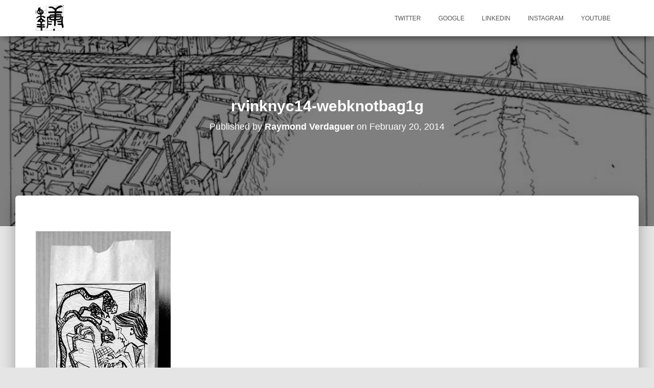

--- FILE ---
content_type: text/html; charset=UTF-8
request_url: http://drawing.rverdaguer.com/rvinknyc14-webknotbag1g/
body_size: 9151
content:
<!DOCTYPE html>
<html lang="en-US">
<head>
<meta charset='UTF-8'>
<meta name="viewport" content="width=device-width, initial-scale=1">
<link rel="profile" href="http://gmpg.org/xfn/11">
<link rel="pingback" href="http://drawing.rverdaguer.com/xmlrpc.php">
<title>rvinknyc14-webknotbag1g &#8211; RAYMOND VERDAGUER  Draw Dessin Disegno </title>

<link rel="stylesheet" href="http://drawing.rverdaguer.com/wp-content/plugins/sitepress-multilingual-cms/res/css/language-selector.css?v=2.0.4.1" type="text/css" media="all" />
<meta name='robots' content='max-image-preview:large' />
<link rel='dns-prefetch' href='//s0.wp.com' />
<link rel='dns-prefetch' href='//secure.gravatar.com' />
<link rel="alternate" type="application/rss+xml" title="RAYMOND VERDAGUER  Draw Dessin Disegno  &raquo; Feed" href="http://drawing.rverdaguer.com/feed/" />
<link rel="alternate" type="application/rss+xml" title="RAYMOND VERDAGUER  Draw Dessin Disegno  &raquo; Comments Feed" href="http://drawing.rverdaguer.com/comments/feed/" />
<link rel="alternate" type="application/rss+xml" title="RAYMOND VERDAGUER  Draw Dessin Disegno  &raquo; rvinknyc14-webknotbag1g Comments Feed" href="http://drawing.rverdaguer.com/feed/?attachment_id=3891" />
<script type="text/javascript">
/* <![CDATA[ */
window._wpemojiSettings = {"baseUrl":"https:\/\/s.w.org\/images\/core\/emoji\/15.0.3\/72x72\/","ext":".png","svgUrl":"https:\/\/s.w.org\/images\/core\/emoji\/15.0.3\/svg\/","svgExt":".svg","source":{"concatemoji":"http:\/\/drawing.rverdaguer.com\/wp-includes\/js\/wp-emoji-release.min.js?ver=6.6.4"}};
/*! This file is auto-generated */
!function(i,n){var o,s,e;function c(e){try{var t={supportTests:e,timestamp:(new Date).valueOf()};sessionStorage.setItem(o,JSON.stringify(t))}catch(e){}}function p(e,t,n){e.clearRect(0,0,e.canvas.width,e.canvas.height),e.fillText(t,0,0);var t=new Uint32Array(e.getImageData(0,0,e.canvas.width,e.canvas.height).data),r=(e.clearRect(0,0,e.canvas.width,e.canvas.height),e.fillText(n,0,0),new Uint32Array(e.getImageData(0,0,e.canvas.width,e.canvas.height).data));return t.every(function(e,t){return e===r[t]})}function u(e,t,n){switch(t){case"flag":return n(e,"\ud83c\udff3\ufe0f\u200d\u26a7\ufe0f","\ud83c\udff3\ufe0f\u200b\u26a7\ufe0f")?!1:!n(e,"\ud83c\uddfa\ud83c\uddf3","\ud83c\uddfa\u200b\ud83c\uddf3")&&!n(e,"\ud83c\udff4\udb40\udc67\udb40\udc62\udb40\udc65\udb40\udc6e\udb40\udc67\udb40\udc7f","\ud83c\udff4\u200b\udb40\udc67\u200b\udb40\udc62\u200b\udb40\udc65\u200b\udb40\udc6e\u200b\udb40\udc67\u200b\udb40\udc7f");case"emoji":return!n(e,"\ud83d\udc26\u200d\u2b1b","\ud83d\udc26\u200b\u2b1b")}return!1}function f(e,t,n){var r="undefined"!=typeof WorkerGlobalScope&&self instanceof WorkerGlobalScope?new OffscreenCanvas(300,150):i.createElement("canvas"),a=r.getContext("2d",{willReadFrequently:!0}),o=(a.textBaseline="top",a.font="600 32px Arial",{});return e.forEach(function(e){o[e]=t(a,e,n)}),o}function t(e){var t=i.createElement("script");t.src=e,t.defer=!0,i.head.appendChild(t)}"undefined"!=typeof Promise&&(o="wpEmojiSettingsSupports",s=["flag","emoji"],n.supports={everything:!0,everythingExceptFlag:!0},e=new Promise(function(e){i.addEventListener("DOMContentLoaded",e,{once:!0})}),new Promise(function(t){var n=function(){try{var e=JSON.parse(sessionStorage.getItem(o));if("object"==typeof e&&"number"==typeof e.timestamp&&(new Date).valueOf()<e.timestamp+604800&&"object"==typeof e.supportTests)return e.supportTests}catch(e){}return null}();if(!n){if("undefined"!=typeof Worker&&"undefined"!=typeof OffscreenCanvas&&"undefined"!=typeof URL&&URL.createObjectURL&&"undefined"!=typeof Blob)try{var e="postMessage("+f.toString()+"("+[JSON.stringify(s),u.toString(),p.toString()].join(",")+"));",r=new Blob([e],{type:"text/javascript"}),a=new Worker(URL.createObjectURL(r),{name:"wpTestEmojiSupports"});return void(a.onmessage=function(e){c(n=e.data),a.terminate(),t(n)})}catch(e){}c(n=f(s,u,p))}t(n)}).then(function(e){for(var t in e)n.supports[t]=e[t],n.supports.everything=n.supports.everything&&n.supports[t],"flag"!==t&&(n.supports.everythingExceptFlag=n.supports.everythingExceptFlag&&n.supports[t]);n.supports.everythingExceptFlag=n.supports.everythingExceptFlag&&!n.supports.flag,n.DOMReady=!1,n.readyCallback=function(){n.DOMReady=!0}}).then(function(){return e}).then(function(){var e;n.supports.everything||(n.readyCallback(),(e=n.source||{}).concatemoji?t(e.concatemoji):e.wpemoji&&e.twemoji&&(t(e.twemoji),t(e.wpemoji)))}))}((window,document),window._wpemojiSettings);
/* ]]> */
</script>
<link rel='stylesheet' id='bootstrap-css' href='http://drawing.rverdaguer.com/wp-content/themes/hestia/assets/bootstrap/css/bootstrap.min.css?ver=1.0.1' type='text/css' media='all' />
<link rel='stylesheet' id='hestia-font-sizes-css' href='http://drawing.rverdaguer.com/wp-content/themes/hestia/assets/css/font-sizes.css?ver=1.1.71' type='text/css' media='all' />
<style id='wp-emoji-styles-inline-css' type='text/css'>

	img.wp-smiley, img.emoji {
		display: inline !important;
		border: none !important;
		box-shadow: none !important;
		height: 1em !important;
		width: 1em !important;
		margin: 0 0.07em !important;
		vertical-align: -0.1em !important;
		background: none !important;
		padding: 0 !important;
	}
</style>
<link rel='stylesheet' id='wp-block-library-css' href='http://drawing.rverdaguer.com/wp-includes/css/dist/block-library/style.min.css?ver=6.6.4' type='text/css' media='all' />
<link rel='stylesheet' id='font-awesome-5-css' href='http://drawing.rverdaguer.com/wp-content/plugins/themeisle-companion/obfx_modules/gutenberg-blocks/assets/fontawesome/css/all.min.css?ver=6.6.4' type='text/css' media='all' />
<link rel='stylesheet' id='font-awesome-4-shims-css' href='http://drawing.rverdaguer.com/wp-content/plugins/themeisle-companion/obfx_modules/gutenberg-blocks/assets/fontawesome/css/v4-shims.min.css?ver=6.6.4' type='text/css' media='all' />
<link rel='stylesheet' id='themeisle-block_styles-css' href='http://drawing.rverdaguer.com/wp-content/plugins/themeisle-companion/vendor/codeinwp/gutenberg-blocks/build/style.css?ver=6.6.4' type='text/css' media='all' />
<style id='classic-theme-styles-inline-css' type='text/css'>
/*! This file is auto-generated */
.wp-block-button__link{color:#fff;background-color:#32373c;border-radius:9999px;box-shadow:none;text-decoration:none;padding:calc(.667em + 2px) calc(1.333em + 2px);font-size:1.125em}.wp-block-file__button{background:#32373c;color:#fff;text-decoration:none}
</style>
<style id='global-styles-inline-css' type='text/css'>
:root{--wp--preset--aspect-ratio--square: 1;--wp--preset--aspect-ratio--4-3: 4/3;--wp--preset--aspect-ratio--3-4: 3/4;--wp--preset--aspect-ratio--3-2: 3/2;--wp--preset--aspect-ratio--2-3: 2/3;--wp--preset--aspect-ratio--16-9: 16/9;--wp--preset--aspect-ratio--9-16: 9/16;--wp--preset--color--black: #000000;--wp--preset--color--cyan-bluish-gray: #abb8c3;--wp--preset--color--white: #ffffff;--wp--preset--color--pale-pink: #f78da7;--wp--preset--color--vivid-red: #cf2e2e;--wp--preset--color--luminous-vivid-orange: #ff6900;--wp--preset--color--luminous-vivid-amber: #fcb900;--wp--preset--color--light-green-cyan: #7bdcb5;--wp--preset--color--vivid-green-cyan: #00d084;--wp--preset--color--pale-cyan-blue: #8ed1fc;--wp--preset--color--vivid-cyan-blue: #0693e3;--wp--preset--color--vivid-purple: #9b51e0;--wp--preset--gradient--vivid-cyan-blue-to-vivid-purple: linear-gradient(135deg,rgba(6,147,227,1) 0%,rgb(155,81,224) 100%);--wp--preset--gradient--light-green-cyan-to-vivid-green-cyan: linear-gradient(135deg,rgb(122,220,180) 0%,rgb(0,208,130) 100%);--wp--preset--gradient--luminous-vivid-amber-to-luminous-vivid-orange: linear-gradient(135deg,rgba(252,185,0,1) 0%,rgba(255,105,0,1) 100%);--wp--preset--gradient--luminous-vivid-orange-to-vivid-red: linear-gradient(135deg,rgba(255,105,0,1) 0%,rgb(207,46,46) 100%);--wp--preset--gradient--very-light-gray-to-cyan-bluish-gray: linear-gradient(135deg,rgb(238,238,238) 0%,rgb(169,184,195) 100%);--wp--preset--gradient--cool-to-warm-spectrum: linear-gradient(135deg,rgb(74,234,220) 0%,rgb(151,120,209) 20%,rgb(207,42,186) 40%,rgb(238,44,130) 60%,rgb(251,105,98) 80%,rgb(254,248,76) 100%);--wp--preset--gradient--blush-light-purple: linear-gradient(135deg,rgb(255,206,236) 0%,rgb(152,150,240) 100%);--wp--preset--gradient--blush-bordeaux: linear-gradient(135deg,rgb(254,205,165) 0%,rgb(254,45,45) 50%,rgb(107,0,62) 100%);--wp--preset--gradient--luminous-dusk: linear-gradient(135deg,rgb(255,203,112) 0%,rgb(199,81,192) 50%,rgb(65,88,208) 100%);--wp--preset--gradient--pale-ocean: linear-gradient(135deg,rgb(255,245,203) 0%,rgb(182,227,212) 50%,rgb(51,167,181) 100%);--wp--preset--gradient--electric-grass: linear-gradient(135deg,rgb(202,248,128) 0%,rgb(113,206,126) 100%);--wp--preset--gradient--midnight: linear-gradient(135deg,rgb(2,3,129) 0%,rgb(40,116,252) 100%);--wp--preset--font-size--small: 13px;--wp--preset--font-size--medium: 20px;--wp--preset--font-size--large: 36px;--wp--preset--font-size--x-large: 42px;--wp--preset--spacing--20: 0.44rem;--wp--preset--spacing--30: 0.67rem;--wp--preset--spacing--40: 1rem;--wp--preset--spacing--50: 1.5rem;--wp--preset--spacing--60: 2.25rem;--wp--preset--spacing--70: 3.38rem;--wp--preset--spacing--80: 5.06rem;--wp--preset--shadow--natural: 6px 6px 9px rgba(0, 0, 0, 0.2);--wp--preset--shadow--deep: 12px 12px 50px rgba(0, 0, 0, 0.4);--wp--preset--shadow--sharp: 6px 6px 0px rgba(0, 0, 0, 0.2);--wp--preset--shadow--outlined: 6px 6px 0px -3px rgba(255, 255, 255, 1), 6px 6px rgba(0, 0, 0, 1);--wp--preset--shadow--crisp: 6px 6px 0px rgba(0, 0, 0, 1);}:where(.is-layout-flex){gap: 0.5em;}:where(.is-layout-grid){gap: 0.5em;}body .is-layout-flex{display: flex;}.is-layout-flex{flex-wrap: wrap;align-items: center;}.is-layout-flex > :is(*, div){margin: 0;}body .is-layout-grid{display: grid;}.is-layout-grid > :is(*, div){margin: 0;}:where(.wp-block-columns.is-layout-flex){gap: 2em;}:where(.wp-block-columns.is-layout-grid){gap: 2em;}:where(.wp-block-post-template.is-layout-flex){gap: 1.25em;}:where(.wp-block-post-template.is-layout-grid){gap: 1.25em;}.has-black-color{color: var(--wp--preset--color--black) !important;}.has-cyan-bluish-gray-color{color: var(--wp--preset--color--cyan-bluish-gray) !important;}.has-white-color{color: var(--wp--preset--color--white) !important;}.has-pale-pink-color{color: var(--wp--preset--color--pale-pink) !important;}.has-vivid-red-color{color: var(--wp--preset--color--vivid-red) !important;}.has-luminous-vivid-orange-color{color: var(--wp--preset--color--luminous-vivid-orange) !important;}.has-luminous-vivid-amber-color{color: var(--wp--preset--color--luminous-vivid-amber) !important;}.has-light-green-cyan-color{color: var(--wp--preset--color--light-green-cyan) !important;}.has-vivid-green-cyan-color{color: var(--wp--preset--color--vivid-green-cyan) !important;}.has-pale-cyan-blue-color{color: var(--wp--preset--color--pale-cyan-blue) !important;}.has-vivid-cyan-blue-color{color: var(--wp--preset--color--vivid-cyan-blue) !important;}.has-vivid-purple-color{color: var(--wp--preset--color--vivid-purple) !important;}.has-black-background-color{background-color: var(--wp--preset--color--black) !important;}.has-cyan-bluish-gray-background-color{background-color: var(--wp--preset--color--cyan-bluish-gray) !important;}.has-white-background-color{background-color: var(--wp--preset--color--white) !important;}.has-pale-pink-background-color{background-color: var(--wp--preset--color--pale-pink) !important;}.has-vivid-red-background-color{background-color: var(--wp--preset--color--vivid-red) !important;}.has-luminous-vivid-orange-background-color{background-color: var(--wp--preset--color--luminous-vivid-orange) !important;}.has-luminous-vivid-amber-background-color{background-color: var(--wp--preset--color--luminous-vivid-amber) !important;}.has-light-green-cyan-background-color{background-color: var(--wp--preset--color--light-green-cyan) !important;}.has-vivid-green-cyan-background-color{background-color: var(--wp--preset--color--vivid-green-cyan) !important;}.has-pale-cyan-blue-background-color{background-color: var(--wp--preset--color--pale-cyan-blue) !important;}.has-vivid-cyan-blue-background-color{background-color: var(--wp--preset--color--vivid-cyan-blue) !important;}.has-vivid-purple-background-color{background-color: var(--wp--preset--color--vivid-purple) !important;}.has-black-border-color{border-color: var(--wp--preset--color--black) !important;}.has-cyan-bluish-gray-border-color{border-color: var(--wp--preset--color--cyan-bluish-gray) !important;}.has-white-border-color{border-color: var(--wp--preset--color--white) !important;}.has-pale-pink-border-color{border-color: var(--wp--preset--color--pale-pink) !important;}.has-vivid-red-border-color{border-color: var(--wp--preset--color--vivid-red) !important;}.has-luminous-vivid-orange-border-color{border-color: var(--wp--preset--color--luminous-vivid-orange) !important;}.has-luminous-vivid-amber-border-color{border-color: var(--wp--preset--color--luminous-vivid-amber) !important;}.has-light-green-cyan-border-color{border-color: var(--wp--preset--color--light-green-cyan) !important;}.has-vivid-green-cyan-border-color{border-color: var(--wp--preset--color--vivid-green-cyan) !important;}.has-pale-cyan-blue-border-color{border-color: var(--wp--preset--color--pale-cyan-blue) !important;}.has-vivid-cyan-blue-border-color{border-color: var(--wp--preset--color--vivid-cyan-blue) !important;}.has-vivid-purple-border-color{border-color: var(--wp--preset--color--vivid-purple) !important;}.has-vivid-cyan-blue-to-vivid-purple-gradient-background{background: var(--wp--preset--gradient--vivid-cyan-blue-to-vivid-purple) !important;}.has-light-green-cyan-to-vivid-green-cyan-gradient-background{background: var(--wp--preset--gradient--light-green-cyan-to-vivid-green-cyan) !important;}.has-luminous-vivid-amber-to-luminous-vivid-orange-gradient-background{background: var(--wp--preset--gradient--luminous-vivid-amber-to-luminous-vivid-orange) !important;}.has-luminous-vivid-orange-to-vivid-red-gradient-background{background: var(--wp--preset--gradient--luminous-vivid-orange-to-vivid-red) !important;}.has-very-light-gray-to-cyan-bluish-gray-gradient-background{background: var(--wp--preset--gradient--very-light-gray-to-cyan-bluish-gray) !important;}.has-cool-to-warm-spectrum-gradient-background{background: var(--wp--preset--gradient--cool-to-warm-spectrum) !important;}.has-blush-light-purple-gradient-background{background: var(--wp--preset--gradient--blush-light-purple) !important;}.has-blush-bordeaux-gradient-background{background: var(--wp--preset--gradient--blush-bordeaux) !important;}.has-luminous-dusk-gradient-background{background: var(--wp--preset--gradient--luminous-dusk) !important;}.has-pale-ocean-gradient-background{background: var(--wp--preset--gradient--pale-ocean) !important;}.has-electric-grass-gradient-background{background: var(--wp--preset--gradient--electric-grass) !important;}.has-midnight-gradient-background{background: var(--wp--preset--gradient--midnight) !important;}.has-small-font-size{font-size: var(--wp--preset--font-size--small) !important;}.has-medium-font-size{font-size: var(--wp--preset--font-size--medium) !important;}.has-large-font-size{font-size: var(--wp--preset--font-size--large) !important;}.has-x-large-font-size{font-size: var(--wp--preset--font-size--x-large) !important;}
:where(.wp-block-post-template.is-layout-flex){gap: 1.25em;}:where(.wp-block-post-template.is-layout-grid){gap: 1.25em;}
:where(.wp-block-columns.is-layout-flex){gap: 2em;}:where(.wp-block-columns.is-layout-grid){gap: 2em;}
:root :where(.wp-block-pullquote){font-size: 1.5em;line-height: 1.6;}
</style>
<link rel='stylesheet' id='contact-form-7-css' href='http://drawing.rverdaguer.com/wp-content/plugins/contact-form-7/includes/css/styles.css?ver=5.1.6' type='text/css' media='all' />
<link rel='stylesheet' id='fancybox-style-css' href='http://drawing.rverdaguer.com/wp-content/plugins/light/css/jquery.fancybox.css?ver=6.6.4' type='text/css' media='all' />
<link rel='stylesheet' id='hestia-clients-bar-css' href='http://drawing.rverdaguer.com/wp-content/plugins/themeisle-companion/obfx_modules/companion-legacy/assets/css/hestia/clients-bar.css?ver=6.6.4' type='text/css' media='all' />
<link rel='stylesheet' id='wp-pagenavi-css' href='http://drawing.rverdaguer.com/wp-content/plugins/wp-pagenavi/pagenavi-css.css?ver=2.70' type='text/css' media='all' />
<link rel='stylesheet' id='font-awesome-css' href='http://drawing.rverdaguer.com/wp-content/plugins/elementor/assets/lib/font-awesome/css/font-awesome.min.css?ver=4.7.0' type='text/css' media='all' />
<link rel='stylesheet' id='hestia_style-css' href='http://drawing.rverdaguer.com/wp-content/themes/hestia/style.css?ver=1.1.71' type='text/css' media='all' />
<style id='hestia_style-inline-css' type='text/css'>


.header-filter.header-filter-gradient:before {
	background-color: transparent;
} 	
a, 
.navbar .dropdown-menu li:hover > a,
.navbar .dropdown-menu li:focus > a,
.navbar .dropdown-menu li:active > a,
.navbar.navbar-not-transparent .nav > li:not(.btn).on-section > a, 
.navbar.navbar-not-transparent .nav > li.on-section:not(.btn) > a, 
.navbar.navbar-not-transparent .nav > li.on-section:not(.btn):hover > a, 
.navbar.navbar-not-transparent .nav > li.on-section:not(.btn):focus > a, 
.navbar.navbar-not-transparent .nav > li.on-section:not(.btn):active > a, 
body:not(.home) .navbar-default .navbar-nav > .active:not(.btn) > a,
body:not(.home) .navbar-default .navbar-nav > .active:not(.btn) > a:hover,
body:not(.home) .navbar-default .navbar-nav > .active:not(.btn) > a:focus,
.hestia-blogs article:nth-child(6n+1) .category a, a:hover, .card-blog a.moretag:hover, .card-blog a.more-link:hover, .widget a:hover {
    color:#a5a5a5;
}

.pagination span.current, .pagination span.current:focus, .pagination span.current:hover {
	border-color:#a5a5a5
}
           
button,
button:hover,           
input[type="button"],
input[type="button"]:hover,
input[type="submit"],
input[type="submit"]:hover,
input#searchsubmit, 
.pagination span.current, 
.pagination span.current:focus, 
.pagination span.current:hover,
.btn.btn-primary,
.btn.btn-primary:link,
.btn.btn-primary:hover, 
.btn.btn-primary:focus, 
.btn.btn-primary:active, 
.btn.btn-primary.active, 
.btn.btn-primary.active:focus, 
.btn.btn-primary.active:hover,
.btn.btn-primary:active:hover, 
.btn.btn-primary:active:focus, 
.btn.btn-primary:active:hover,
.hestia-sidebar-open.btn.btn-rose,
.hestia-sidebar-close.btn.btn-rose,
.hestia-sidebar-open.btn.btn-rose:hover,
.hestia-sidebar-close.btn.btn-rose:hover,
.hestia-sidebar-open.btn.btn-rose:focus,
.hestia-sidebar-close.btn.btn-rose:focus,
.label.label-primary,
.hestia-work .portfolio-item:nth-child(6n+1) .label,
.nav-cart .nav-cart-content .widget .buttons .button{
    background-color: #a5a5a5;
}

@media (max-width: 768px) { 
	
	.navbar-default .navbar-nav>li>a:hover,
	.navbar-default .navbar-nav>li>a:focus,
	.navbar .navbar-nav .dropdown .dropdown-menu li a:hover,
	.navbar .navbar-nav .dropdown .dropdown-menu li a:focus,
	.navbar button.navbar-toggle:hover,
	.navbar .navbar-nav li:hover > a i {
	    color: #a5a5a5;
	}
}

button,
.button,
input[type="submit"], 
input[type="button"], 
.btn.btn-primary,
.hestia-sidebar-open.btn.btn-rose,
.hestia-sidebar-close.btn.btn-rose {
    -webkit-box-shadow: 0 2px 2px 0 rgba(165,165,165,0.14),0 3px 1px -2px rgba(165,165,165,0.2),0 1px 5px 0 rgba(165,165,165,0.12);
    box-shadow: 0 2px 2px 0 rgba(165,165,165,0.14),0 3px 1px -2px rgba(165,165,165,0.2),0 1px 5px 0 rgba(165,165,165,0.12);
}

.card .header-primary, .card .content-primary {
    background: #a5a5a5;
}
.button:hover,
button:hover,
input[type="submit"]:hover,
input[type="button"]:hover,
input#searchsubmit:hover, 
.pagination span.current, 
.btn.btn-primary:hover, 
.btn.btn-primary:focus, 
.btn.btn-primary:active, 
.btn.btn-primary.active, 
.btn.btn-primary:active:focus, 
.btn.btn-primary:active:hover, 
.hestia-sidebar-open.btn.btn-rose:hover,
.hestia-sidebar-close.btn.btn-rose:hover,
.pagination span.current:hover{
	-webkit-box-shadow: 0 14px 26px -12pxrgba(165,165,165,0.42),0 4px 23px 0 rgba(0,0,0,0.12),0 8px 10px -5px rgba(165,165,165,0.2);
    box-shadow: 0 14px 26px -12px rgba(165,165,165,0.42),0 4px 23px 0 rgba(0,0,0,0.12),0 8px 10px -5px rgba(165,165,165,0.2);
	color: #fff;
}
.form-group.is-focused .form-control {
background-image: -webkit-gradient(linear,left top, left bottom,from(#a5a5a5),to(#a5a5a5)),-webkit-gradient(linear,left top, left bottom,from(#d2d2d2),to(#d2d2d2));
	background-image: -webkit-linear-gradient(#a5a5a5),to(#a5a5a5),-webkit-linear-gradient(#d2d2d2,#d2d2d2);
	background-image: linear-gradient(#a5a5a5),to(#a5a5a5),linear-gradient(#d2d2d2,#d2d2d2);
}
 .navbar:not(.navbar-transparent) li:not(.btn):hover > a,
 .navbar.full-screen-menu.navbar-transparent li:not(.btn):hover > a,
 .navbar.full-screen-menu .navbar-toggle:hover,
 .navbar:not(.navbar-transparent) .nav-cart:hover, 
 .navbar:not(.navbar-transparent) .hestia-toggle-search:hover {
		 color:#a5a5a5}
.header-filter-gradient { 
	background: linear-gradient(45deg, rgb(239,239,239) 0%, rgb(255,255,218) 100%); 
} 
.hestia-top-bar, .hestia-top-bar .widget.widget_shopping_cart .cart_list {
			background-color: #363537
		}
		.hestia-top-bar .widget .label-floating input[type=search]:-webkit-autofill {
			-webkit-box-shadow: inset 0 0 0px 9999px #363537
		}.hestia-top-bar, .hestia-top-bar .widget .label-floating input[type=search], .hestia-top-bar .widget.widget_search form.form-group:before, .hestia-top-bar .widget.widget_product_search form.form-group:before, .hestia-top-bar .widget.widget_shopping_cart:before {
			color: #ffffff
		} 
		.hestia-top-bar .widget .label-floating input[type=search]{
			-webkit-text-fill-color:#ffffff !important 
		}.hestia-top-bar a, .hestia-top-bar .top-bar-nav li a {
			color: #ffffff
		}.hestia-top-bar a:hover, .hestia-top-bar .top-bar-nav li a:hover {
			color: #eeeeee
		}
h1, h2, h3, h4, h5, h6, .hestia-title, .hestia-title.title-in-content, p.meta-in-content , .info-title, .card-title,
		.page-header.header-small .hestia-title, .page-header.header-small .title, .widget h5, .hestia-title, 
		.title, .card-title, .info-title, .footer-brand, .footer-big h4, .footer-big h5, .media .media-heading, 
		.carousel h1.hestia-title, .carousel h2.title, 
		.carousel span.sub-title, .woocommerce.single-product h1.product_title, .woocommerce section.related.products h2, .hestia-about h1, .hestia-about h2, .hestia-about h3, .hestia-about h4, .hestia-about h5 {
			font-family: Trebuchet MS, Helvetica, sans-serif;
		}
		body, ul, .tooltip-inner {
			font-family: Verdana, Geneva, sans-serif;
		}
@media (min-width: 769px){
	.page-header.header-small .hestia-title,
	.page-header.header-small .title,
	h1.hestia-title.title-in-content{
		font-size: 30px;
	}}@media (max-width: 768px){
	.page-header.header-small .hestia-title,
	.page-header.header-small .title,
	h1.hestia-title.title-in-content{
		font-size: 11px;
	}}@media (max-width: 480px){
	.page-header.header-small .hestia-title,
	.page-header.header-small .title,
	h1.hestia-title.title-in-content{
		font-size: 14px;
	}}@media (min-width: 769px){
		.single-post-wrap article h1:not(.title-in-content),
		.page-content-wrap h1:not(.title-in-content),
		.page-template-template-fullwidth article h1:not(.title-in-content) {
			font-size: 28px;
		}
		.single-post-wrap article h2,
		.page-content-wrap h2,
		.page-template-template-fullwidth article h2 {
			font-size: 23px;
		}
		.single-post-wrap article h3,
		.page-content-wrap h3,
		.page-template-template-fullwidth article h3 {
			font-size: 18px;
		}
		.single-post-wrap article h4,
		.page-content-wrap h4,
		.page-template-template-fullwidth article h4 {
			font-size: 13px;
		}
		.single-post-wrap article h5,
		.page-content-wrap h5,
		.page-template-template-fullwidth article h5 {
			font-size: 9px;
		}
		.single-post-wrap article h6,
		.page-content-wrap h6,
		.page-template-template-fullwidth article h6 {
			font-size: 4px;
		}}@media (min-width: 769px){.single-post-wrap article p:not(.meta-in-content), .page-content-wrap p, .single-post-wrap article ul, .page-content-wrap ul, .single-post-wrap article ol, .page-content-wrap ol, .single-post-wrap article dl, .page-content-wrap dl, .single-post-wrap article table, .page-content-wrap table, .page-template-template-fullwidth article p {
			font-size: 9px;
		}}@media (min-width: 769px){#carousel-hestia-generic .hestia-title{
			font-size: 53px;
		}#carousel-hestia-generic span.sub-title{
			font-size: 17px;
		}#carousel-hestia-generic .btn{
			font-size: 13px;
		}}@media (min-width: 769px){
		section.hestia-features .hestia-title, 
		section.hestia-shop .hestia-title, 
		section.hestia-work .hestia-title, 
		section.hestia-team .hestia-title, 
		section.hestia-pricing .hestia-title, 
		section.hestia-ribbon .hestia-title, 
		section.hestia-testimonials .hestia-title, 
		section.hestia-subscribe h2.title, 
		section.hestia-blogs .hestia-title,
		.section.related-posts .hestia-title,
		section.hestia-contact .hestia-title{
			font-size: 27px;
		}
		section.hestia-features .hestia-info h4.info-title, 
		section.hestia-shop h4.card-title, 
		section.hestia-team h4.card-title, 
		section.hestia-testimonials h4.card-title, 
		section.hestia-blogs h4.card-title,
		.section.related-posts h4.card-title,
		section.hestia-contact h4.card-title, 
		section.hestia-contact .hestia-description h6{
			font-size: 15px;
		}	
		section.hestia-work h4.card-title, 
		section.hestia-contact .hestia-description h5{
			font-size: 20px;
		}
		
		section.hestia-contact .hestia-description h1{
			font-size: 39px;
		}
		section.hestia-contact .hestia-description h2{
			font-size: 34px;
		}
		section.hestia-contact .hestia-description h3{
			font-size: 29px;
		}
		section.hestia-contact .hestia-description h4{
			font-size: 24px;
		}}@media (min-width: 769px){ 
	section.hestia-features h5.description,
	section.hestia-shop h5.description,
	section.hestia-work h5.description,
	section.hestia-team h5.description,
	section.hestia-testimonials h5.description,
	section.hestia-subscribe h5.subscribe-description,
	section.hestia-blogs h5.description,
	section.hestia-contact h5.description{
		font-size: 16px;
	}}@media (min-width: 769px){
		section.hestia-features .hestia-info p,
		section.hestia-shop .card-description p{
			font-size: 15px;
		}
		section.hestia-team p.card-description,
		section.hestia-pricing p.text-gray,
		section.hestia-testimonials p.card-description,
		section.hestia-blogs p.card-description,
		.section.related-posts p.card-description,
		.hestia-contact p{
			font-size: 13px;
		}
		section.hestia-shop h6.category,
		section.hestia-work .label-primary,
		section.hestia-team h6.category,
		section.hestia-pricing .card-pricing h6.category,
		section.hestia-testimonials h6.category,
		section.hestia-blogs h6.category,
		.section.related-posts h6.category{
			font-size: 12px;
		}}

		.page-template-builder-fullwidth-std .header > .elementor {
			padding-top: 70px;
		}

</style>
<link rel='stylesheet' id='jetpack_css-css' href='http://drawing.rverdaguer.com/wp-content/plugins/jetpack/css/jetpack.css?ver=8.0.3' type='text/css' media='all' />
<script type="text/javascript" src="http://drawing.rverdaguer.com/wp-includes/js/jquery/jquery.min.js?ver=3.7.1" id="jquery-core-js"></script>
<script type="text/javascript" src="http://drawing.rverdaguer.com/wp-includes/js/jquery/jquery-migrate.min.js?ver=3.4.1" id="jquery-migrate-js"></script>
<script type="text/javascript" id="pirate-forms-custom-spam-js-extra">
/* <![CDATA[ */
var pf = {"spam":{"label":"I'm human!","value":"f21c678512"}};
/* ]]> */
</script>
<script type="text/javascript" src="http://drawing.rverdaguer.com/wp-content/plugins/pirate-forms/public/js/custom-spam.js?ver=6.6.4" id="pirate-forms-custom-spam-js"></script>
<script type="text/javascript" src="http://drawing.rverdaguer.com/wp-includes/js/swfobject.js?ver=2.2-20120417" id="swfobject-js"></script>
<link rel="https://api.w.org/" href="http://drawing.rverdaguer.com/wp-json/" /><link rel="alternate" title="JSON" type="application/json" href="http://drawing.rverdaguer.com/wp-json/wp/v2/media/3891" /><link rel="EditURI" type="application/rsd+xml" title="RSD" href="http://drawing.rverdaguer.com/xmlrpc.php?rsd" />
<meta name="generator" content="WordPress 6.6.4" />
<link rel='shortlink' href='https://wp.me/a9O8Y9-10L' />
<link rel="alternate" title="oEmbed (JSON)" type="application/json+oembed" href="http://drawing.rverdaguer.com/wp-json/oembed/1.0/embed?url=http%3A%2F%2Fdrawing.rverdaguer.com%2Frvinknyc14-webknotbag1g%2F" />
<link rel="alternate" title="oEmbed (XML)" type="text/xml+oembed" href="http://drawing.rverdaguer.com/wp-json/oembed/1.0/embed?url=http%3A%2F%2Fdrawing.rverdaguer.com%2Frvinknyc14-webknotbag1g%2F&#038;format=xml" />
<script type="text/javascript">var icl_lang = 'en';var icl_home = 'http://drawing.rverdaguer.com/';</script>
<script type="text/javascript" src="http://drawing.rverdaguer.com/wp-content/plugins/sitepress-multilingual-cms/res/js/sitepress.js"></script>
<meta name="generator" content="WPML ver:2.0.4.1 stt:1,61,63,4,3,2;0;0;0" />

<link rel='dns-prefetch' href='//v0.wordpress.com'/>
<link rel='dns-prefetch' href='//i0.wp.com'/>
<link rel='dns-prefetch' href='//i1.wp.com'/>
<link rel='dns-prefetch' href='//i2.wp.com'/>
<style type='text/css'>img#wpstats{display:none}</style><style type="text/css">.recentcomments a{display:inline !important;padding:0 !important;margin:0 !important;}</style><style type="text/css">.recentcomments a{display:inline !important;padding: 0 !important;margin: 0 !important;}</style>
<style type="text/css" id="custom-background-css">
body.custom-background { background-image: url("http://drawing.rverdaguer.com/wp-content/uploads/2015/01/thofonyc15-face2b.jpg"); background-position: center center; background-size: contain; background-repeat: no-repeat; background-attachment: fixed; }
</style>
	
<!-- Jetpack Open Graph Tags -->
<meta property="og:type" content="article" />
<meta property="og:title" content="rvinknyc14-webknotbag1g" />
<meta property="og:url" content="http://drawing.rverdaguer.com/rvinknyc14-webknotbag1g/" />
<meta property="og:description" content="web knot" />
<meta property="article:published_time" content="2014-02-20T18:04:53+00:00" />
<meta property="article:modified_time" content="2014-02-20T18:04:53+00:00" />
<meta property="og:site_name" content="RAYMOND VERDAGUER  Draw Dessin Disegno " />
<meta property="og:image" content="http://drawing.rverdaguer.com/wp-content/uploads/2014/02/rvinknyc14-webknotbag1g.jpg" />
<meta property="og:locale" content="en_US" />
<meta name="twitter:site" content="@RaymondVerdagu1" />
<meta name="twitter:text:title" content="rvinknyc14-webknotbag1g" />
<meta name="twitter:image" content="https://i1.wp.com/drawing.rverdaguer.com/wp-content/uploads/2014/02/rvinknyc14-webknotbag1g.jpg?fit=264%2C455&#038;w=240" />
<meta name="twitter:card" content="summary" />

<!-- End Jetpack Open Graph Tags -->
<link rel="icon" href="https://i0.wp.com/drawing.rverdaguer.com/wp-content/uploads/2015/02/cropped-rvcallinyc15nycosi-776.jpg?fit=32%2C32" sizes="32x32" />
<link rel="icon" href="https://i0.wp.com/drawing.rverdaguer.com/wp-content/uploads/2015/02/cropped-rvcallinyc15nycosi-776.jpg?fit=192%2C192" sizes="192x192" />
<link rel="apple-touch-icon" href="https://i0.wp.com/drawing.rverdaguer.com/wp-content/uploads/2015/02/cropped-rvcallinyc15nycosi-776.jpg?fit=180%2C180" />
<meta name="msapplication-TileImage" content="https://i0.wp.com/drawing.rverdaguer.com/wp-content/uploads/2015/02/cropped-rvcallinyc15nycosi-776.jpg?fit=270%2C270" />
</head>

<body class="attachment attachment-template-default single single-attachment postid-3891 attachmentid-3891 attachment-jpeg custom-background wp-custom-logo blog-post elementor-default">
	<div 
	class="wrapper post-3891 attachment type-attachment status-inherit hentry">
		<header class="header ">
					<nav class="navbar navbar-default navbar-fixed-top  hestia_left navbar-not-transparent">
						<div class="container">
				<div class="navbar-header">
					<div class="title-logo-wrapper">
						<a class="navbar-brand" href="http://drawing.rverdaguer.com/" title="RAYMOND VERDAGUER  Draw Dessin Disegno "><img src="https://i1.wp.com/drawing.rverdaguer.com/wp-content/uploads/2015/02/cropped-rvcallinyc15nycosi-776-1.jpg?fit=368%2C333" alt="RAYMOND VERDAGUER  Draw Dessin Disegno "></a>
					</div>
				</div>
				<div id="main-navigation" class="collapse navbar-collapse"><ul id="menu-socials-top-menu" class="nav navbar-nav navbar-right"><li id="menu-item-17688" class="menu-item menu-item-type-custom menu-item-object-custom menu-item-17688"><a href="http://www.facebook.com"></a></li>
<li id="menu-item-17689" class="menu-item menu-item-type-custom menu-item-object-custom menu-item-17689"><a title="Twitter" href="http://www.twitter.com/RaymondVerdagu1/">Twitter</a></li>
<li id="menu-item-17690" class="menu-item menu-item-type-custom menu-item-object-custom menu-item-17690"><a title="Google" href="http://www.google.com/">Google</a></li>
<li id="menu-item-17691" class="menu-item menu-item-type-custom menu-item-object-custom menu-item-17691"><a title="Linkedin" href="http://www.linkedin.com/">Linkedin</a></li>
<li id="menu-item-17692" class="menu-item menu-item-type-custom menu-item-object-custom menu-item-17692"><a title="Instagram" href="http://www.instagram.com/raimonart/">Instagram</a></li>
<li id="menu-item-17694" class="menu-item menu-item-type-custom menu-item-object-custom menu-item-17694"><a title="Youtube" href="http://www.youtube.com">Youtube</a></li>
</ul></div>					<button type="button" class="navbar-toggle" data-toggle="collapse" data-target="#main-navigation">
						<span class="icon-bar"></span>
						<span class="icon-bar"></span>
						<span class="icon-bar"></span>
						<span class="sr-only">Toggle Navigation</span>
					</button>
							</div>

					</nav>
			<div id="primary" class="boxed-layout-header page-header header-small" data-parallax="active">
		<div class="container">
			<div class="row">
				<div class="col-md-10 col-md-offset-1 text-center">
					<h1 class="hestia-title">rvinknyc14-webknotbag1g</h1>
					<h4 class="author">
						Published by <a href="http://drawing.rverdaguer.com/author/drawing-ab/"><b>Raymond Verdaguer</b></a> on <time>February 20, 2014</time>					</h4>
				</div>
			</div>
		</div>
		
		<div class="header-filter" style="background-image: url(http://drawing.rverdaguer.com/wp-content/uploads/2015/04/cropped-rvdrwnyc15-williambb1.jpg);"></div>	</div>
</header>
<div class="main  main-raised default">
	<div class="blog-post blog-post-wrapper">
		<div class="container">

			
				<div class="entry-attachment section section-text">
											<a href="http://drawing.rverdaguer.com/wp-content/uploads/2014/02/rvinknyc14-webknotbag1g.jpg" title="rvinknyc14-webknotbag1g" rel="attachment">
							<img src="https://i1.wp.com/drawing.rverdaguer.com/wp-content/uploads/2014/02/rvinknyc14-webknotbag1g.jpg?fit=264%2C455" width="264" height="455" class="attachment-medium" alt=""/>
						</a>
					
									<p class="sizes">
											<div class="image-meta">
						<i class="fa fa-camera"></i> Size: <a target="_blank" class="image-size-link" href="https://i1.wp.com/drawing.rverdaguer.com/wp-content/uploads/2014/02/rvinknyc14-webknotbag1g.jpg?fit=69%2C120">69 &times; 120</a> <span class="sep">|</span> <a target="_blank" class="image-size-link" href="https://i1.wp.com/drawing.rverdaguer.com/wp-content/uploads/2014/02/rvinknyc14-webknotbag1g.jpg?fit=174%2C300">174 &times; 300</a> <span class="sep">|</span> <a target="_blank" class="image-size-link" href="https://i1.wp.com/drawing.rverdaguer.com/wp-content/uploads/2014/02/rvinknyc14-webknotbag1g.jpg?fit=264%2C455">264 &times; 455</a> <span class="sep">|</span> <a target="_blank" class="image-size-link" href="https://i1.wp.com/drawing.rverdaguer.com/wp-content/uploads/2014/02/rvinknyc14-webknotbag1g.jpg?fit=261%2C450">261 &times; 450</a> <span class="sep">|</span> <a target="_blank" class="image-size-link" href="https://i1.wp.com/drawing.rverdaguer.com/wp-content/uploads/2014/02/rvinknyc14-webknotbag1g.jpg?fit=264%2C455">264 &times; 455</a> <span class="sep">|</span> <a target="_blank" class="image-size-link" href="https://i1.wp.com/drawing.rverdaguer.com/wp-content/uploads/2014/02/rvinknyc14-webknotbag1g.jpg?fit=264%2C455">264 &times; 455</a> <span class="sep">|</span> <a target="_blank" class="image-size-link" href="https://i1.wp.com/drawing.rverdaguer.com/wp-content/uploads/2014/02/rvinknyc14-webknotbag1g.jpg?resize=264%2C240">264 &times; 240</a> <span class="sep">|</span> <a target="_blank" class="image-size-link" href="https://i1.wp.com/drawing.rverdaguer.com/wp-content/uploads/2014/02/rvinknyc14-webknotbag1g.jpg?resize=264%2C300">264 &times; 300</a> <span class="sep">|</span> <a target="_blank" class="image-size-link" href="https://i1.wp.com/drawing.rverdaguer.com/wp-content/uploads/2014/02/rvinknyc14-webknotbag1g.jpg?resize=50%2C50">50 &times; 50</a> <span class="sep">|</span> <a target="_blank" class="image-size-link" href="https://i1.wp.com/drawing.rverdaguer.com/wp-content/uploads/2014/02/rvinknyc14-webknotbag1g.jpg?fit=264%2C455">264 &times; 455</a>					</div>
													</p>

																	</div>

							
			
		</div>
	</div>
</div>
<div class="main  main-raised default">
						<footer class="footer footer-black footer-big">
						<div class="container">
												<div class="hestia-bottom-footer-content">
								<div class="hestia-bottom-footer-content">
			<ul class="footer-menu pull-left"><li class="page_item page-item-17729"><a href="http://drawing.rverdaguer.com/blog/">Blog</a></li>
</ul>
					<div class="copyright pull-right">
				<a href="https://themeisle.com/themes/hestia/" target="_blank" rel="nofollow">Hestia</a> | Powered by <a href="http://wordpress.org" rel="nofollow">WordPress</a>			</div>
							</div>
							</div>
							</div>
					</footer>
				<div style="display: none">
					</div>
				</div>
	</div>
	<div style="display:none">
	</div>
		<button class="hestia-scroll-to-top">
			<i class="fa fa-angle-double-up" aria-hidden="true"></i>
		</button>
		<script type="text/javascript" src="http://drawing.rverdaguer.com/wp-content/plugins/jetpack/_inc/build/photon/photon.min.js?ver=20191001" id="jetpack-photon-js"></script>
<script type="text/javascript" id="contact-form-7-js-extra">
/* <![CDATA[ */
var wpcf7 = {"apiSettings":{"root":"http:\/\/drawing.rverdaguer.com\/wp-json\/contact-form-7\/v1","namespace":"contact-form-7\/v1"}};
/* ]]> */
</script>
<script type="text/javascript" src="http://drawing.rverdaguer.com/wp-content/plugins/contact-form-7/includes/js/scripts.js?ver=5.1.6" id="contact-form-7-js"></script>
<script type="text/javascript" src="https://s0.wp.com/wp-content/js/devicepx-jetpack.js?ver=202604" id="devicepx-js"></script>
<script type="text/javascript" src="http://drawing.rverdaguer.com/wp-content/plugins/light/js/jquery.fancybox.pack.js?ver=6.6.4" id="fancybox-js"></script>
<script type="text/javascript" src="http://drawing.rverdaguer.com/wp-content/plugins/light/js/light.js?ver=6.6.4" id="fancybox-load-js"></script>
<script type="text/javascript" src="https://secure.gravatar.com/js/gprofiles.js?ver=2026Janaa" id="grofiles-cards-js"></script>
<script type="text/javascript" id="wpgroho-js-extra">
/* <![CDATA[ */
var WPGroHo = {"my_hash":""};
/* ]]> */
</script>
<script type="text/javascript" src="http://drawing.rverdaguer.com/wp-content/plugins/jetpack/modules/wpgroho.js?ver=6.6.4" id="wpgroho-js"></script>
<script type="text/javascript" src="http://drawing.rverdaguer.com/wp-includes/js/comment-reply.min.js?ver=6.6.4" id="comment-reply-js" async="async" data-wp-strategy="async"></script>
<script type="text/javascript" src="http://drawing.rverdaguer.com/wp-content/themes/hestia/assets/bootstrap/js/bootstrap.min.js?ver=1.0.1" id="jquery-bootstrap-js"></script>
<script type="text/javascript" src="http://drawing.rverdaguer.com/wp-content/themes/hestia/assets/js/material.js?ver=1.0.1" id="jquery-hestia-material-js"></script>
<script type="text/javascript" src="http://drawing.rverdaguer.com/wp-includes/js/jquery/ui/core.min.js?ver=1.13.3" id="jquery-ui-core-js"></script>
<script type="text/javascript" id="hestia_scripts-js-extra">
/* <![CDATA[ */
var requestpost = {"ajaxurl":"http:\/\/drawing.rverdaguer.com\/wp-admin\/admin-ajax.php"};
var hestiaViewcart = {"view_cart_label":"View cart","view_cart_link":""};
/* ]]> */
</script>
<script type="text/javascript" src="http://drawing.rverdaguer.com/wp-content/themes/hestia/assets/js/scripts.js?ver=1.1.71" id="hestia_scripts-js"></script>
<p id="wpml_credit_footer"><a href="http://wpml.org/">Multilingual WordPress</a> by <a href="http://www.icanlocalize.com/site/">ICanLocalize</a></p><script type='text/javascript' src='https://stats.wp.com/e-202604.js' async='async' defer='defer'></script>
<script type='text/javascript'>
	_stq = window._stq || [];
	_stq.push([ 'view', {v:'ext',j:'1:8.0.3',blog:'144937905',post:'3891',tz:'-5',srv:'drawing.rverdaguer.com'} ]);
	_stq.push([ 'clickTrackerInit', '144937905', '3891' ]);
</script>
</body>
</html>
